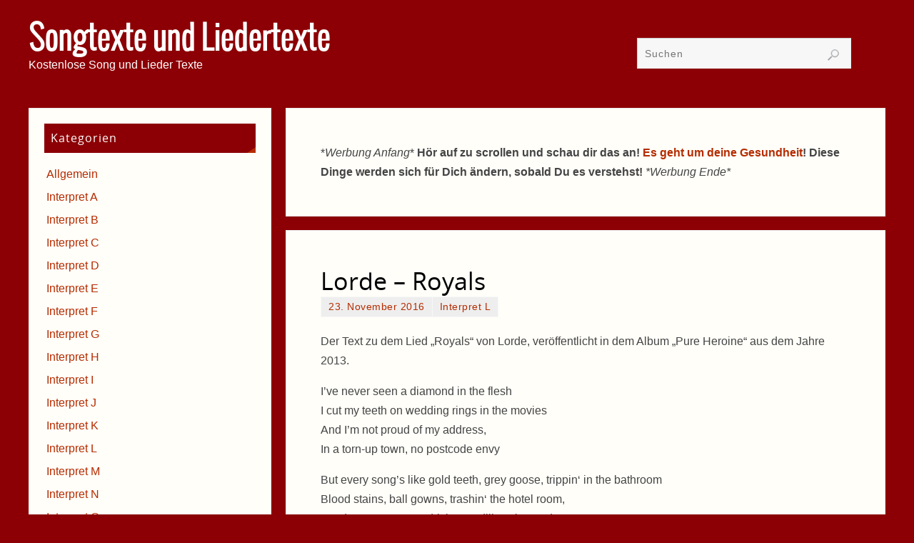

--- FILE ---
content_type: text/html; charset=UTF-8
request_url: https://www.liederundtexte.com/lorde-royals/
body_size: 13198
content:
<!DOCTYPE html>
<html lang="de">
<head>
<meta name="viewport" content="width=device-width, user-scalable=yes, initial-scale=1.0, minimum-scale=1.0, maximum-scale=3.0">
<meta http-equiv="Content-Type" content="text/html; charset=UTF-8" />
<link rel="profile" href="http://gmpg.org/xfn/11" />
<link rel="pingback" href="https://www.liederundtexte.com/xmlrpc.php" />
<title>Lorde &#8211; Royals &#8211; Songtexte und Liedertexte</title>
<meta name='robots' content='max-image-preview:large' />
<link rel='dns-prefetch' href='//www.googletagmanager.com' />
<link rel="alternate" type="application/rss+xml" title="Songtexte und Liedertexte &raquo; Feed" href="https://www.liederundtexte.com/feed/" />
<link rel="alternate" type="application/rss+xml" title="Songtexte und Liedertexte &raquo; Kommentar-Feed" href="https://www.liederundtexte.com/comments/feed/" />
<link rel="alternate" type="application/rss+xml" title="Songtexte und Liedertexte &raquo; Lorde &#8211; Royals-Kommentar-Feed" href="https://www.liederundtexte.com/lorde-royals/feed/" />
<link rel="alternate" title="oEmbed (JSON)" type="application/json+oembed" href="https://www.liederundtexte.com/wp-json/oembed/1.0/embed?url=https%3A%2F%2Fwww.liederundtexte.com%2Florde-royals%2F" />
<link rel="alternate" title="oEmbed (XML)" type="text/xml+oembed" href="https://www.liederundtexte.com/wp-json/oembed/1.0/embed?url=https%3A%2F%2Fwww.liederundtexte.com%2Florde-royals%2F&#038;format=xml" />
<!-- www.liederundtexte.com is managing ads with Advanced Ads 2.0.14 – https://wpadvancedads.com/ --><script id="liede-ready">
			window.advanced_ads_ready=function(e,a){a=a||"complete";var d=function(e){return"interactive"===a?"loading"!==e:"complete"===e};d(document.readyState)?e():document.addEventListener("readystatechange",(function(a){d(a.target.readyState)&&e()}),{once:"interactive"===a})},window.advanced_ads_ready_queue=window.advanced_ads_ready_queue||[];		</script>
		<style id='wp-img-auto-sizes-contain-inline-css' type='text/css'>
img:is([sizes=auto i],[sizes^="auto," i]){contain-intrinsic-size:3000px 1500px}
/*# sourceURL=wp-img-auto-sizes-contain-inline-css */
</style>
<style id='wp-emoji-styles-inline-css' type='text/css'>

	img.wp-smiley, img.emoji {
		display: inline !important;
		border: none !important;
		box-shadow: none !important;
		height: 1em !important;
		width: 1em !important;
		margin: 0 0.07em !important;
		vertical-align: -0.1em !important;
		background: none !important;
		padding: 0 !important;
	}
/*# sourceURL=wp-emoji-styles-inline-css */
</style>
<style id='wp-block-library-inline-css' type='text/css'>
:root{--wp-block-synced-color:#7a00df;--wp-block-synced-color--rgb:122,0,223;--wp-bound-block-color:var(--wp-block-synced-color);--wp-editor-canvas-background:#ddd;--wp-admin-theme-color:#007cba;--wp-admin-theme-color--rgb:0,124,186;--wp-admin-theme-color-darker-10:#006ba1;--wp-admin-theme-color-darker-10--rgb:0,107,160.5;--wp-admin-theme-color-darker-20:#005a87;--wp-admin-theme-color-darker-20--rgb:0,90,135;--wp-admin-border-width-focus:2px}@media (min-resolution:192dpi){:root{--wp-admin-border-width-focus:1.5px}}.wp-element-button{cursor:pointer}:root .has-very-light-gray-background-color{background-color:#eee}:root .has-very-dark-gray-background-color{background-color:#313131}:root .has-very-light-gray-color{color:#eee}:root .has-very-dark-gray-color{color:#313131}:root .has-vivid-green-cyan-to-vivid-cyan-blue-gradient-background{background:linear-gradient(135deg,#00d084,#0693e3)}:root .has-purple-crush-gradient-background{background:linear-gradient(135deg,#34e2e4,#4721fb 50%,#ab1dfe)}:root .has-hazy-dawn-gradient-background{background:linear-gradient(135deg,#faaca8,#dad0ec)}:root .has-subdued-olive-gradient-background{background:linear-gradient(135deg,#fafae1,#67a671)}:root .has-atomic-cream-gradient-background{background:linear-gradient(135deg,#fdd79a,#004a59)}:root .has-nightshade-gradient-background{background:linear-gradient(135deg,#330968,#31cdcf)}:root .has-midnight-gradient-background{background:linear-gradient(135deg,#020381,#2874fc)}:root{--wp--preset--font-size--normal:16px;--wp--preset--font-size--huge:42px}.has-regular-font-size{font-size:1em}.has-larger-font-size{font-size:2.625em}.has-normal-font-size{font-size:var(--wp--preset--font-size--normal)}.has-huge-font-size{font-size:var(--wp--preset--font-size--huge)}.has-text-align-center{text-align:center}.has-text-align-left{text-align:left}.has-text-align-right{text-align:right}.has-fit-text{white-space:nowrap!important}#end-resizable-editor-section{display:none}.aligncenter{clear:both}.items-justified-left{justify-content:flex-start}.items-justified-center{justify-content:center}.items-justified-right{justify-content:flex-end}.items-justified-space-between{justify-content:space-between}.screen-reader-text{border:0;clip-path:inset(50%);height:1px;margin:-1px;overflow:hidden;padding:0;position:absolute;width:1px;word-wrap:normal!important}.screen-reader-text:focus{background-color:#ddd;clip-path:none;color:#444;display:block;font-size:1em;height:auto;left:5px;line-height:normal;padding:15px 23px 14px;text-decoration:none;top:5px;width:auto;z-index:100000}html :where(.has-border-color){border-style:solid}html :where([style*=border-top-color]){border-top-style:solid}html :where([style*=border-right-color]){border-right-style:solid}html :where([style*=border-bottom-color]){border-bottom-style:solid}html :where([style*=border-left-color]){border-left-style:solid}html :where([style*=border-width]){border-style:solid}html :where([style*=border-top-width]){border-top-style:solid}html :where([style*=border-right-width]){border-right-style:solid}html :where([style*=border-bottom-width]){border-bottom-style:solid}html :where([style*=border-left-width]){border-left-style:solid}html :where(img[class*=wp-image-]){height:auto;max-width:100%}:where(figure){margin:0 0 1em}html :where(.is-position-sticky){--wp-admin--admin-bar--position-offset:var(--wp-admin--admin-bar--height,0px)}@media screen and (max-width:600px){html :where(.is-position-sticky){--wp-admin--admin-bar--position-offset:0px}}

/*# sourceURL=wp-block-library-inline-css */
</style><style id='global-styles-inline-css' type='text/css'>
:root{--wp--preset--aspect-ratio--square: 1;--wp--preset--aspect-ratio--4-3: 4/3;--wp--preset--aspect-ratio--3-4: 3/4;--wp--preset--aspect-ratio--3-2: 3/2;--wp--preset--aspect-ratio--2-3: 2/3;--wp--preset--aspect-ratio--16-9: 16/9;--wp--preset--aspect-ratio--9-16: 9/16;--wp--preset--color--black: #000000;--wp--preset--color--cyan-bluish-gray: #abb8c3;--wp--preset--color--white: #ffffff;--wp--preset--color--pale-pink: #f78da7;--wp--preset--color--vivid-red: #cf2e2e;--wp--preset--color--luminous-vivid-orange: #ff6900;--wp--preset--color--luminous-vivid-amber: #fcb900;--wp--preset--color--light-green-cyan: #7bdcb5;--wp--preset--color--vivid-green-cyan: #00d084;--wp--preset--color--pale-cyan-blue: #8ed1fc;--wp--preset--color--vivid-cyan-blue: #0693e3;--wp--preset--color--vivid-purple: #9b51e0;--wp--preset--gradient--vivid-cyan-blue-to-vivid-purple: linear-gradient(135deg,rgb(6,147,227) 0%,rgb(155,81,224) 100%);--wp--preset--gradient--light-green-cyan-to-vivid-green-cyan: linear-gradient(135deg,rgb(122,220,180) 0%,rgb(0,208,130) 100%);--wp--preset--gradient--luminous-vivid-amber-to-luminous-vivid-orange: linear-gradient(135deg,rgb(252,185,0) 0%,rgb(255,105,0) 100%);--wp--preset--gradient--luminous-vivid-orange-to-vivid-red: linear-gradient(135deg,rgb(255,105,0) 0%,rgb(207,46,46) 100%);--wp--preset--gradient--very-light-gray-to-cyan-bluish-gray: linear-gradient(135deg,rgb(238,238,238) 0%,rgb(169,184,195) 100%);--wp--preset--gradient--cool-to-warm-spectrum: linear-gradient(135deg,rgb(74,234,220) 0%,rgb(151,120,209) 20%,rgb(207,42,186) 40%,rgb(238,44,130) 60%,rgb(251,105,98) 80%,rgb(254,248,76) 100%);--wp--preset--gradient--blush-light-purple: linear-gradient(135deg,rgb(255,206,236) 0%,rgb(152,150,240) 100%);--wp--preset--gradient--blush-bordeaux: linear-gradient(135deg,rgb(254,205,165) 0%,rgb(254,45,45) 50%,rgb(107,0,62) 100%);--wp--preset--gradient--luminous-dusk: linear-gradient(135deg,rgb(255,203,112) 0%,rgb(199,81,192) 50%,rgb(65,88,208) 100%);--wp--preset--gradient--pale-ocean: linear-gradient(135deg,rgb(255,245,203) 0%,rgb(182,227,212) 50%,rgb(51,167,181) 100%);--wp--preset--gradient--electric-grass: linear-gradient(135deg,rgb(202,248,128) 0%,rgb(113,206,126) 100%);--wp--preset--gradient--midnight: linear-gradient(135deg,rgb(2,3,129) 0%,rgb(40,116,252) 100%);--wp--preset--font-size--small: 13px;--wp--preset--font-size--medium: 20px;--wp--preset--font-size--large: 36px;--wp--preset--font-size--x-large: 42px;--wp--preset--spacing--20: 0.44rem;--wp--preset--spacing--30: 0.67rem;--wp--preset--spacing--40: 1rem;--wp--preset--spacing--50: 1.5rem;--wp--preset--spacing--60: 2.25rem;--wp--preset--spacing--70: 3.38rem;--wp--preset--spacing--80: 5.06rem;--wp--preset--shadow--natural: 6px 6px 9px rgba(0, 0, 0, 0.2);--wp--preset--shadow--deep: 12px 12px 50px rgba(0, 0, 0, 0.4);--wp--preset--shadow--sharp: 6px 6px 0px rgba(0, 0, 0, 0.2);--wp--preset--shadow--outlined: 6px 6px 0px -3px rgb(255, 255, 255), 6px 6px rgb(0, 0, 0);--wp--preset--shadow--crisp: 6px 6px 0px rgb(0, 0, 0);}:where(.is-layout-flex){gap: 0.5em;}:where(.is-layout-grid){gap: 0.5em;}body .is-layout-flex{display: flex;}.is-layout-flex{flex-wrap: wrap;align-items: center;}.is-layout-flex > :is(*, div){margin: 0;}body .is-layout-grid{display: grid;}.is-layout-grid > :is(*, div){margin: 0;}:where(.wp-block-columns.is-layout-flex){gap: 2em;}:where(.wp-block-columns.is-layout-grid){gap: 2em;}:where(.wp-block-post-template.is-layout-flex){gap: 1.25em;}:where(.wp-block-post-template.is-layout-grid){gap: 1.25em;}.has-black-color{color: var(--wp--preset--color--black) !important;}.has-cyan-bluish-gray-color{color: var(--wp--preset--color--cyan-bluish-gray) !important;}.has-white-color{color: var(--wp--preset--color--white) !important;}.has-pale-pink-color{color: var(--wp--preset--color--pale-pink) !important;}.has-vivid-red-color{color: var(--wp--preset--color--vivid-red) !important;}.has-luminous-vivid-orange-color{color: var(--wp--preset--color--luminous-vivid-orange) !important;}.has-luminous-vivid-amber-color{color: var(--wp--preset--color--luminous-vivid-amber) !important;}.has-light-green-cyan-color{color: var(--wp--preset--color--light-green-cyan) !important;}.has-vivid-green-cyan-color{color: var(--wp--preset--color--vivid-green-cyan) !important;}.has-pale-cyan-blue-color{color: var(--wp--preset--color--pale-cyan-blue) !important;}.has-vivid-cyan-blue-color{color: var(--wp--preset--color--vivid-cyan-blue) !important;}.has-vivid-purple-color{color: var(--wp--preset--color--vivid-purple) !important;}.has-black-background-color{background-color: var(--wp--preset--color--black) !important;}.has-cyan-bluish-gray-background-color{background-color: var(--wp--preset--color--cyan-bluish-gray) !important;}.has-white-background-color{background-color: var(--wp--preset--color--white) !important;}.has-pale-pink-background-color{background-color: var(--wp--preset--color--pale-pink) !important;}.has-vivid-red-background-color{background-color: var(--wp--preset--color--vivid-red) !important;}.has-luminous-vivid-orange-background-color{background-color: var(--wp--preset--color--luminous-vivid-orange) !important;}.has-luminous-vivid-amber-background-color{background-color: var(--wp--preset--color--luminous-vivid-amber) !important;}.has-light-green-cyan-background-color{background-color: var(--wp--preset--color--light-green-cyan) !important;}.has-vivid-green-cyan-background-color{background-color: var(--wp--preset--color--vivid-green-cyan) !important;}.has-pale-cyan-blue-background-color{background-color: var(--wp--preset--color--pale-cyan-blue) !important;}.has-vivid-cyan-blue-background-color{background-color: var(--wp--preset--color--vivid-cyan-blue) !important;}.has-vivid-purple-background-color{background-color: var(--wp--preset--color--vivid-purple) !important;}.has-black-border-color{border-color: var(--wp--preset--color--black) !important;}.has-cyan-bluish-gray-border-color{border-color: var(--wp--preset--color--cyan-bluish-gray) !important;}.has-white-border-color{border-color: var(--wp--preset--color--white) !important;}.has-pale-pink-border-color{border-color: var(--wp--preset--color--pale-pink) !important;}.has-vivid-red-border-color{border-color: var(--wp--preset--color--vivid-red) !important;}.has-luminous-vivid-orange-border-color{border-color: var(--wp--preset--color--luminous-vivid-orange) !important;}.has-luminous-vivid-amber-border-color{border-color: var(--wp--preset--color--luminous-vivid-amber) !important;}.has-light-green-cyan-border-color{border-color: var(--wp--preset--color--light-green-cyan) !important;}.has-vivid-green-cyan-border-color{border-color: var(--wp--preset--color--vivid-green-cyan) !important;}.has-pale-cyan-blue-border-color{border-color: var(--wp--preset--color--pale-cyan-blue) !important;}.has-vivid-cyan-blue-border-color{border-color: var(--wp--preset--color--vivid-cyan-blue) !important;}.has-vivid-purple-border-color{border-color: var(--wp--preset--color--vivid-purple) !important;}.has-vivid-cyan-blue-to-vivid-purple-gradient-background{background: var(--wp--preset--gradient--vivid-cyan-blue-to-vivid-purple) !important;}.has-light-green-cyan-to-vivid-green-cyan-gradient-background{background: var(--wp--preset--gradient--light-green-cyan-to-vivid-green-cyan) !important;}.has-luminous-vivid-amber-to-luminous-vivid-orange-gradient-background{background: var(--wp--preset--gradient--luminous-vivid-amber-to-luminous-vivid-orange) !important;}.has-luminous-vivid-orange-to-vivid-red-gradient-background{background: var(--wp--preset--gradient--luminous-vivid-orange-to-vivid-red) !important;}.has-very-light-gray-to-cyan-bluish-gray-gradient-background{background: var(--wp--preset--gradient--very-light-gray-to-cyan-bluish-gray) !important;}.has-cool-to-warm-spectrum-gradient-background{background: var(--wp--preset--gradient--cool-to-warm-spectrum) !important;}.has-blush-light-purple-gradient-background{background: var(--wp--preset--gradient--blush-light-purple) !important;}.has-blush-bordeaux-gradient-background{background: var(--wp--preset--gradient--blush-bordeaux) !important;}.has-luminous-dusk-gradient-background{background: var(--wp--preset--gradient--luminous-dusk) !important;}.has-pale-ocean-gradient-background{background: var(--wp--preset--gradient--pale-ocean) !important;}.has-electric-grass-gradient-background{background: var(--wp--preset--gradient--electric-grass) !important;}.has-midnight-gradient-background{background: var(--wp--preset--gradient--midnight) !important;}.has-small-font-size{font-size: var(--wp--preset--font-size--small) !important;}.has-medium-font-size{font-size: var(--wp--preset--font-size--medium) !important;}.has-large-font-size{font-size: var(--wp--preset--font-size--large) !important;}.has-x-large-font-size{font-size: var(--wp--preset--font-size--x-large) !important;}
/*# sourceURL=global-styles-inline-css */
</style>

<style id='classic-theme-styles-inline-css' type='text/css'>
/*! This file is auto-generated */
.wp-block-button__link{color:#fff;background-color:#32373c;border-radius:9999px;box-shadow:none;text-decoration:none;padding:calc(.667em + 2px) calc(1.333em + 2px);font-size:1.125em}.wp-block-file__button{background:#32373c;color:#fff;text-decoration:none}
/*# sourceURL=/wp-includes/css/classic-themes.min.css */
</style>
<link rel='stylesheet' id='cptch_stylesheet-css' href='https://www.liederundtexte.com/wp-content/plugins/captcha-bws/css/front_end_style.css?ver=5.2.7' type='text/css' media='all' />
<link rel='stylesheet' id='dashicons-css' href='https://www.liederundtexte.com/wp-includes/css/dashicons.min.css?ver=6.9' type='text/css' media='all' />
<link rel='stylesheet' id='cptch_desktop_style-css' href='https://www.liederundtexte.com/wp-content/plugins/captcha-bws/css/desktop_style.css?ver=5.2.7' type='text/css' media='all' />
<link rel='stylesheet' id='parabola-fonts-css' href='https://www.liederundtexte.com/wp-content/themes/parabola/fonts/fontfaces.css?ver=2.4.2' type='text/css' media='all' />
<link rel='stylesheet' id='parabola-style-css' href='https://www.liederundtexte.com/wp-content/themes/parabola/style.css?ver=2.4.2' type='text/css' media='all' />
<style id='parabola-style-inline-css' type='text/css'>
#header, #main, .topmenu, #colophon, #footer2-inner { max-width: 1200px; } #container.one-column { } #container.two-columns-right #secondary { width:340px; float:right; } #container.two-columns-right #content { width:840px; float:left; } /*fallback*/ #container.two-columns-right #content { width:calc(100% - 360px); float:left; } #container.two-columns-left #primary { width:340px; float:left; } #container.two-columns-left #content { width:840px; float:right; } /*fallback*/ #container.two-columns-left #content { width:-moz-calc(100% - 360px); float:right; width:-webkit-calc(100% - 360px); width:calc(100% - 360px); } #container.three-columns-right .sidey { width:170px; float:left; } #container.three-columns-right #primary { margin-left:20px; margin-right:20px; } #container.three-columns-right #content { width:820px; float:left; } /*fallback*/ #container.three-columns-right #content { width:-moz-calc(100% - 380px); float:left; width:-webkit-calc(100% - 380px); width:calc(100% - 380px);} #container.three-columns-left .sidey { width:170px; float:left; } #container.three-columns-left #secondary {margin-left:20px; margin-right:20px; } #container.three-columns-left #content { width:820px; float:right;} /*fallback*/ #container.three-columns-left #content { width:-moz-calc(100% - 380px); float:right; width:-webkit-calc(100% - 380px); width:calc(100% - 380px); } #container.three-columns-sided .sidey { width:170px; float:left; } #container.three-columns-sided #secondary { float:right; } #container.three-columns-sided #content { width:820px; float:right; /*fallback*/ width:-moz-calc(100% - 380px); float:right; width:-webkit-calc(100% - 380px); float:right; width:calc(100% - 380px); float:right; margin: 0 190px 0 -1200px; } body { font-family: Arial, Helvetica, sans-serif; } #content h1.entry-title a, #content h2.entry-title a, #content h1.entry-title , #content h2.entry-title, #frontpage .nivo-caption h3, .column-header-image, .column-header-noimage, .columnmore { font-family: "Open Sans"; } .widget-title, .widget-title a { line-height: normal; font-family: "Open Sans"; } .entry-content h1, .entry-content h2, .entry-content h3, .entry-content h4, .entry-content h5, .entry-content h6, h3#comments-title, #comments #reply-title { font-family: "Century Gothic", AppleGothic, sans-serif; } #site-title span a { font-family: "Oswald Light"; } #access ul li a, #access ul li a span { font-family: "Open Sans"; } body { color: #444444; background-color: #8C0005 } a { color: #B52C00; } a:hover { color: #8C0005; } #header-full { background-color: #8C0005; } #site-title span a { color:#ffffff; } #site-description { color:#ffffff; } .socials a { background-color: #B52C00; } .socials .socials-hover { background-color: #8C0005; } .breadcrumbs:before { border-color: transparent transparent transparent #444444; } #access a, #nav-toggle span { color: #FFFFFF; background-color: #8C0005; } @media (max-width: 650px) { #access, #nav-toggle { background-color: #8C0005; } } #access a:hover { color: #FFFFFF; background-color: #000; } #access > .menu > ul > li > a:after, #access > .menu > ul ul:after { border-color: transparent transparent #B52C00 transparent; } #access ul li:hover a:after { border-bottom-color:#8C0005;} #access ul li.current_page_item > a, #access ul li.current-menu-item > a, /*#access ul li.current_page_parent > a, #access ul li.current-menu-parent > a,*/ #access ul li.current_page_ancestor > a, #access ul li.current-menu-ancestor > a { color: #fefdf2; background-color: #000000; } #access ul li.current_page_item > a:hover, #access ul li.current-menu-item > a:hover, /*#access ul li.current_page_parent > a:hover, #access ul li.current-menu-parent > a:hover,*/ #access ul li.current_page_ancestor > a:hover, #access ul li.current-menu-ancestor > a:hover { color: #FFFFFF; } #access ul ul { box-shadow: 3px 3px 0 rgba(140,0,5,0.3); } .topmenu ul li a { color: #666666; } .topmenu ul li a:after { border-color: #B52C00 transparent transparent transparent; } .topmenu ul li a:hover:after {border-top-color:#8C0005} .topmenu ul li a:hover { color: #666666; background-color: #FFFFFF; } div.post, div.page, div.hentry, div.product, div[class^='post-'], #comments, .comments, .column-text, .column-image, #srights, #slefts, #front-text3, #front-text4, .page-title, .page-header, article.post, article.page, article.hentry, .contentsearch, #author-info, #nav-below, .yoyo > li, .woocommerce #mainwoo { background-color: #FFFEF9; } div.post, div.page, div.hentry, .sidey .widget-container, #comments, .commentlist .comment-body, article.post, article.page, article.hentry, #nav-below, .page-header, .yoyo > li, #front-text3, #front-text4 { border-color: #EEEEEE; } #author-info, #entry-author-info { border-color: #F7F7F7; } #entry-author-info #author-avatar, #author-info #author-avatar { border-color: #EEEEEE; } article.sticky:hover { border-color: rgba(140,0,5,.6); } .sidey .widget-container { color: #333333; background-color: #FFFEF9; } .sidey .widget-title { color: #FFFFFF; background-color: #8C0005; } .sidey .widget-title:after { border-color: transparent transparent #B52C00; } .sidey .widget-container a { color: ; } .sidey .widget-container a:hover { color: ; } .entry-content h1, .entry-content h2, .entry-content h3, .entry-content h4, .entry-content h5, .entry-content h6 { color: #A9A17A; } .entry-title, .entry-title a, .page-title { color: #000000; } .entry-title a:hover { color: #99999; } #content h3.entry-format { color: #FFFFFF; background-color: #8C0005; border-color: #8C0005; } #content h3.entry-format { color: #FFFFFF; background-color: #8C0005; border-color: #8C0005; } .comments-link { background-color: #F7F7F7; } .comments-link:before { border-color: #F7F7F7 transparent transparent; } #footer { color: #FFFEF9; background-color: #8C0005; } #footer2 { color: #FFFEF9; background-color: #8C0005; border-color:rgba(255,254,249,.1); } #footer a { color: ; } #footer a:hover { color: ; } #footer2 a { color: ; } #footer2 a:hover { color: ; } #footer .widget-container { color: #000000; background-color: #FFFEF9; } #footer .widget-title { color: #FFFEF9; background-color: #8C0005; } #footer .widget-title:after { border-color: transparent transparent #B52C00; } .footermenu ul li a:after { border-color: transparent transparent #B52C00 transparent; } a.continue-reading-link { color:#FFFFFF !important; background:#8C0005; border-color:#EEEEEE; } a.continue-reading-link:hover { background-color:#B52C00; } .button, #respond .form-submit input#submit { background-color: #F7F7F7; border-color: #EEEEEE; } .button:hover, #respond .form-submit input#submit:hover { border-color: #CCCCCC; } .entry-content tr th, .entry-content thead th { color: #FFFEF9; background-color: #A9A17A; } .entry-content fieldset, .entry-content tr td { border-color: #CCCCCC; } hr { background-color: #CCCCCC; } input[type="text"], input[type="password"], input[type="email"], textarea, select, input[type="color"],input[type="date"],input[type="datetime"],input[type="datetime-local"],input[type="month"],input[type="number"],input[type="range"], input[type="search"],input[type="tel"],input[type="time"],input[type="url"],input[type="week"] { background-color: #F7F7F7; border-color: #CCCCCC #EEEEEE #EEEEEE #CCCCCC; color: #444444; } input[type="submit"], input[type="reset"] { color: #444444; background-color: #F7F7F7; border-color: #EEEEEE;} input[type="text"]:hover, input[type="password"]:hover, input[type="email"]:hover, textarea:hover, input[type="color"]:hover, input[type="date"]:hover, input[type="datetime"]:hover, input[type="datetime-local"]:hover, input[type="month"]:hover, input[type="number"]:hover, input[type="range"]:hover, input[type="search"]:hover, input[type="tel"]:hover, input[type="time"]:hover, input[type="url"]:hover, input[type="week"]:hover { background-color: rgb(247,247,247); background-color: rgba(247,247,247,0.4); } .entry-content code { border-color: #CCCCCC; background-color: #F7F7F7; } .entry-content pre { background-color: #F7F7F7; } .entry-content blockquote { border-color: #B52C00; background-color: #F7F7F7; } abbr, acronym { border-color: #444444; } span.edit-link { color: #444444; background-color: #EEEEEE; border-color: #F7F7F7; } .meta-border .entry-meta span, .meta-border .entry-utility span.bl_posted { border-color: #F7F7F7; } .meta-accented .entry-meta span, .meta-accented .entry-utility span.bl_posted { background-color: #EEEEEE; border-color: #F7F7F7; } .comment-meta a { color: #999999; } .comment-author { background-color: #F7F7F7; } .comment-details:after { border-color: transparent transparent transparent #F7F7F7; } .comment:hover > div > .comment-author { background-color: #EEEEEE; } .comment:hover > div > .comment-author .comment-details:after { border-color: transparent transparent transparent #EEEEEE; } #respond .form-allowed-tags { color: #999999; } .comment .reply a { border-color: #EEEEEE; color: #444444;} .comment .reply a:hover { background-color: #EEEEEE } .nav-next a:hover, .nav-previous a:hover {background: #F7F7F7} .pagination .current { font-weight: bold; } .pagination span, .pagination a { background-color: #FFFEF9; } .pagination a:hover { background-color: #8C0005;color:#B52C00} .page-link em {background-color: #8C0005; color:#B52C00;} .page-link a em {color:#8C0005;} .page-link a:hover em {background-color:#000;} #searchform input[type="text"] {color:#999999;} #toTop {border-color:transparent transparent #8C0005;} #toTop:after {border-color:transparent transparent #FFFEF9;} #toTop:hover:after {border-bottom-color:#B52C00;} .caption-accented .wp-caption { background-color:rgb(181,44,0); background-color:rgba(181,44,0,0.8); color:#FFFEF9} .meta-themed .entry-meta span { color: #999999; background-color: #F7F7F7; border-color: #EEEEEE; } .meta-themed .entry-meta span:hover { background-color: #EEEEEE; } .meta-themed .entry-meta span a:hover { color: #444444; } .entry-content, .entry-summary, #front-text3, #front-text4 { text-align:Default ; } html { font-size:16px; line-height:1.7em; } #site-title a, #site-description, #access a, .topmenu ul li a, .footermenu a, .entry-meta span, .entry-utility span, #content h3.entry-format, span.edit-link, h3#comments-title, h3#reply-title, .comment-author cite, .comment .reply a, .widget-title, #site-info a, .nivo-caption h2, a.continue-reading-link, .column-image h3, #front-columns h3.column-header-noimage, .tinynav, .page-link { text-transform: none; }#content h1.entry-title, #content h2.entry-title { font-size:34px ;} .widget-title, .widget-title a { font-size:16px ;} .entry-content h1 { font-size: 2.23em; } #frontpage h1 { font-size: 1.73em; } .entry-content h2 { font-size: 1.96em; } #frontpage h2 { font-size: 1.46em; } .entry-content h3 { font-size: 1.69em; } #frontpage h3 { font-size: 1.19em; } .entry-content h4 { font-size: 1.42em; } #frontpage h4 { font-size: 0.92em; } .entry-content h5 { font-size: 1.15em; } #frontpage h5 { font-size: 0.65em; } .entry-content h6 { font-size: 0.88em; } #frontpage h6 { font-size: 0.38em; } #site-title span a { font-size:46px ;} #access ul li a { font-size:15px ;} #access ul ul ul a {font-size:13px;} .nocomments, .nocomments2 {display:none;} #header-container > div:first-child { margin:40px 0 0 0px;} .entry-meta .author { display:none; } .entry-content p, .entry-content ul, .entry-content ol, .entry-content dd, .entry-content pre, .entry-content hr, .commentlist p { margin-bottom: 1.0em; } #header-widget-area { width: 33%; } #branding { height:120px; } @media (max-width: 800px) { #content h1.entry-title, #content h2.entry-title { font-size:32.3px ; } #site-title span a { font-size:41.4px;} } @media (max-width: 650px) { #content h1.entry-title, #content h2.entry-title {font-size:30.6px ;} #site-title span a { font-size:36.8px;} } @media (max-width: 480px) { #site-title span a { font-size:27.6px;} } 
/* Parabola Custom CSS */
/*# sourceURL=parabola-style-inline-css */
</style>
<link rel='stylesheet' id='parabola-mobile-css' href='https://www.liederundtexte.com/wp-content/themes/parabola/styles/style-mobile.css?ver=2.4.2' type='text/css' media='all' />
<script type="text/javascript" src="https://www.liederundtexte.com/wp-includes/js/jquery/jquery.min.js?ver=3.7.1" id="jquery-core-js"></script>
<script type="text/javascript" src="https://www.liederundtexte.com/wp-includes/js/jquery/jquery-migrate.min.js?ver=3.4.1" id="jquery-migrate-js"></script>
<script type="text/javascript" id="parabola-frontend-js-extra">
/* <![CDATA[ */
var parabola_settings = {"masonry":"0","magazine":"0","mobile":"1","fitvids":"1"};
//# sourceURL=parabola-frontend-js-extra
/* ]]> */
</script>
<script type="text/javascript" src="https://www.liederundtexte.com/wp-content/themes/parabola/js/frontend.js?ver=2.4.2" id="parabola-frontend-js"></script>

<!-- Google Tag (gtac.js) durch Site-Kit hinzugefügt -->
<!-- Von Site Kit hinzugefügtes Google-Analytics-Snippet -->
<script type="text/javascript" src="https://www.googletagmanager.com/gtag/js?id=G-SMV128WNCV" id="google_gtagjs-js" async></script>
<script type="text/javascript" id="google_gtagjs-js-after">
/* <![CDATA[ */
window.dataLayer = window.dataLayer || [];function gtag(){dataLayer.push(arguments);}
gtag("set","linker",{"domains":["www.liederundtexte.com"]});
gtag("js", new Date());
gtag("set", "developer_id.dZTNiMT", true);
gtag("config", "G-SMV128WNCV");
//# sourceURL=google_gtagjs-js-after
/* ]]> */
</script>
<link rel="https://api.w.org/" href="https://www.liederundtexte.com/wp-json/" /><link rel="alternate" title="JSON" type="application/json" href="https://www.liederundtexte.com/wp-json/wp/v2/posts/247" /><link rel="EditURI" type="application/rsd+xml" title="RSD" href="https://www.liederundtexte.com/xmlrpc.php?rsd" />
<meta name="generator" content="WordPress 6.9" />
<link rel="canonical" href="https://www.liederundtexte.com/lorde-royals/" />
<link rel='shortlink' href='https://www.liederundtexte.com/?p=247' />
<meta name="generator" content="Site Kit by Google 1.167.0" /><!-- Analytics by WP Statistics - https://wp-statistics.com -->
<!--[if lt IE 9]>
<script>
document.createElement('header');
document.createElement('nav');
document.createElement('section');
document.createElement('article');
document.createElement('aside');
document.createElement('footer');
</script>
<![endif]-->
</head>
<body class="wp-singular post-template-default single single-post postid-247 single-format-standard wp-theme-parabola parabola-image-five caption-accented meta-accented parabola_triagles parabola-menu-left aa-prefix-liede-">

<div id="toTop"> </div>
<div id="wrapper" class="hfeed">


<div id="header-full">

<header id="header">


		<div id="masthead">

			<div id="branding" role="banner" >

				<div id="header-container">
<div><div id="site-title"><span> <a href="https://www.liederundtexte.com/" title="Songtexte und Liedertexte" rel="home">Songtexte und Liedertexte</a> </span></div><div id="site-description" >Kostenlose Song und Lieder Texte</div></div></div>						<div id="header-widget-area">
			<ul class="yoyo">
				<li id="search-4" class="widget-container widget_search">
<form role="search" method="get" class="searchform" action="https://www.liederundtexte.com/">
	<label>
		<span class="screen-reader-text">Suchen nach:</span>
		<input type="search" class="s" placeholder="Suchen" value="" name="s" />
	</label>
	<button type="submit" class="searchsubmit"><span class="screen-reader-text">Suchen</span></button>
</form>
</li>			</ul>
		</div>
					<div style="clear:both;"></div>

			</div><!-- #branding -->
			<a id="nav-toggle"><span>&nbsp;</span></a>
			
			<nav id="access" class="jssafe" role="navigation">

					<div class="skip-link screen-reader-text"><a href="#content" title="Zum Inhalt springen">Zum Inhalt springen</a></div>
	
			</nav><!-- #access -->

		</div><!-- #masthead -->

	<div style="clear:both;height:1px;width:1px;"> </div>

</header><!-- #header -->
</div><!-- #header-full -->
<div id="main">
	<div  id="forbottom" >
		
		<div style="clear:both;"> </div>

		
		<section id="container" class="two-columns-left">
			<div id="content" role="main">
					<ul class="yoyo">
			<li id="advads_ad_widget-2" class="widget-container liede-widget"><p>*<em>Werbung Anfang</em>* <strong>Hör auf zu scrollen und schau dir das an! <a href="http://steffen.lumivitae.com/de" target="_blank" rel="noopener">Es geht um deine Gesundheit</a>! Diese Dinge werden sich für Dich ändern, sobald Du es verstehst! </strong><em>*Werbung Ende*</em></p>
</li>		</ul>
	

				<div id="post-247" class="post-247 post type-post status-publish format-standard hentry category-interpret-l tag-lorde tag-royals">
					<h1 class="entry-title">Lorde &#8211; Royals</h1>
										<div class="entry-meta">
						&nbsp; <span class="author vcard" >Von  <a class="url fn n" rel="author" href="https://www.liederundtexte.com/author/gina/" title="Alle Beiträge von Gabi anzeigen">Gabi</a></span> <span><time class="onDate date published" datetime="2016-11-23T01:32:06+01:00"> <a href="https://www.liederundtexte.com/lorde-royals/" rel="bookmark">23. November 2016</a> </time></span><time class="updated"  datetime="2018-02-21T13:06:08+01:00">21. Februar 2018</time> <span class="bl_categ"> <a href="https://www.liederundtexte.com/category/interpret-l/" rel="tag">Interpret L</a> </span>  					</div><!-- .entry-meta -->

					<div class="entry-content">
						<p>Der Text zu dem Lied &#8222;Royals&#8220; von Lorde, veröffentlicht in dem Album &#8222;Pure Heroine&#8220; aus dem Jahre 2013.</p>
<p>I&#8217;ve never seen a diamond in the flesh<br />
I cut my teeth on wedding rings in the movies<br />
And I&#8217;m not proud of my address,<br />
In a torn-up town, no postcode envy</p>
<p>But every song&#8217;s like gold teeth, grey goose, trippin&#8216; in the bathroom<br />
Blood stains, ball gowns, trashin&#8216; the hotel room,<br />
We don&#8217;t care, we&#8217;re driving Cadillacs in our dreams.<br />
But everybody&#8217;s like Cristal, Maybach, diamonds on your timepiece.<br />
Jet planes, islands, tigers on a gold leash.<br />
We don&#8217;t care, we aren&#8217;t caught up in your love affair.</p>
<p>And we&#8217;ll never be royals (royals).<br />
It don&#8217;t run in our blood,<br />
That kind of luxe just ain&#8217;t for us.<br />
We crave a different kind of buzz.<br />
Let me be your ruler (ruler),<br />
You can call me queen Bee<br />
And baby I&#8217;ll rule, I&#8217;ll rule, I&#8217;ll rule, I&#8217;ll rule.<br />
Let me live that fantasy.</p>
<p>My friends and I—we&#8217;ve cracked the code.<br />
We count our dollars on the train to the party.<br />
And everyone who knows us knows that we&#8217;re fine with this,<br />
We didn&#8217;t come from money.</p>
<p>But every song&#8217;s like gold teeth, grey goose, trippin&#8216; in the bathroom.<br />
Blood stains, ball gowns, trashin&#8216; the hotel room,<br />
We don&#8217;t care, we&#8217;re driving Cadillacs in our dreams.<br />
But everybody&#8217;s like Cristal, Maybach, diamonds on your timepiece.<br />
Jet planes, islands, tigers on a gold leash<br />
We don&#8217;t care, we aren&#8217;t caught up in your love affair</p>
<p>And we&#8217;ll never be royals (royals).<br />
It don&#8217;t run in our blood<br />
That kind of luxe just ain&#8217;t for us.<br />
We crave a different kind of buzz.<br />
Let me be your ruler (ruler),<br />
You can call me queen Bee<br />
And baby I&#8217;ll rule, I&#8217;ll rule, I&#8217;ll rule, I&#8217;ll rule.<br />
Let me live that fantasy.</p>
<p>Ooh ooh oh<br />
We&#8217;re bigger than we ever dreamed,<br />
And I&#8217;m in love with being queen.<br />
Ooh ooh oh<br />
Life is great without a care<br />
We aren&#8217;t caught up in your love affair.</p>
<p>And we&#8217;ll never be royals (royals).<br />
It don&#8217;t run in our blood<br />
That kind of luxe just ain&#8217;t for us.<br />
We crave a different kind of buzz<br />
Let me be your ruler (ruler),<br />
You can call me queen Bee<br />
And baby I&#8217;ll rule, I&#8217;ll rule, I&#8217;ll rule, I&#8217;ll rule.<br />
Let me live that fantasy.</p>
<p><center>Dieses oder auch viele andere Lieder und Hits, zum download oder anhören, findest Du auch hier im <a href="https://www.amazon.de/b?_encoding=UTF8&#038;tag=liederundtexte-21&#038;linkCode=ur2&#038;linkId=9f6f839e028dabd0d14509232fd812ab&#038;camp=1638&#038;creative=6742&#038;node=77258031" target="_blank" rel="noopener"><strong>Musik Shop</strong></a></center><br />
<script type="text/javascript">amzn_assoc_ad_type ="responsive_search_widget"; amzn_assoc_tracking_id ="liederundtexte-21"; amzn_assoc_marketplace ="amazon"; amzn_assoc_region ="DE"; amzn_assoc_placement =""; amzn_assoc_search_type = "search_widget";amzn_assoc_width ="auto"; amzn_assoc_height ="auto"; amzn_assoc_default_search_category ="Music"; amzn_assoc_default_search_key ="";amzn_assoc_theme ="light"; amzn_assoc_bg_color ="FFFFFF"; </script><script src="//z-eu.amazon-adsystem.com/widgets/q?ServiceVersion=20070822&#038;Operation=GetScript&#038;ID=OneJS&#038;WS=1&#038;Marketplace=DE"></script></p>

											</div><!-- .entry-content -->


					<div class="entry-utility">
						<div class="footer-tags"><span class="bl_posted">Tagged</span>&nbsp; <a href="https://www.liederundtexte.com/tag/lorde/" rel="tag">Lorde</a>, <a href="https://www.liederundtexte.com/tag/royals/" rel="tag">Royals</a>.</div><span class="bl_bookmark">Speichere in deinen Favoriten diesen <a href="https://www.liederundtexte.com/lorde-royals/" title="Permalink zu Lorde &#8211; Royals" rel="bookmark"> permalink</a>.</span>											</div><!-- .entry-utility -->
				</div><!-- #post-## -->

				<div id="nav-below" class="navigation">
					<div class="nav-previous"><a href="https://www.liederundtexte.com/rihanna-stay/" rel="prev"><span class="meta-nav">&laquo;</span> Rihanna &#8211; Stay</a></div>
					<div class="nav-next"><a href="https://www.liederundtexte.com/robbie-williams-let-me-entertain-you/" rel="next">Robbie Williams &#8211; Let me entertain you <span class="meta-nav">&raquo;</span></a></div>
				</div><!-- #nav-below -->

				<div id="comments" class="">
	<div id="respond" class="comment-respond">
		<h3 id="reply-title" class="comment-reply-title">Schreibe einen Kommentar <small><a rel="nofollow" id="cancel-comment-reply-link" href="/lorde-royals/#respond" style="display:none;">Antwort abbrechen</a></small></h3><form action="https://www.liederundtexte.com/wp-comments-post.php" method="post" id="commentform" class="comment-form"><p class="comment-notes"><span id="email-notes">Deine E-Mail-Adresse wird nicht veröffentlicht.</span> <span class="required-field-message">Erforderliche Felder sind mit <span class="required">*</span> markiert</span></p><p class="comment-form-comment"><label for="comment">Kommentar <span class="required">*</span></label> <textarea id="comment" name="comment" cols="45" rows="8" maxlength="65525" required="required"></textarea></p><p class="comment-form-author"><label for="author">Name <span class="required">*</span></label> <input id="author" name="author" type="text" value="" size="30" maxlength="245" autocomplete="name" required="required" /></p>
<p class="comment-form-email"><label for="email">E-Mail <span class="required">*</span></label> <input id="email" name="email" type="text" value="" size="30" maxlength="100" aria-describedby="email-notes" autocomplete="email" required="required" /></p>
<p class="comment-form-url"><label for="url">Website</label> <input id="url" name="url" type="text" value="" size="30" maxlength="200" autocomplete="url" /></p>
<p class="comment-form-cookies-consent"><input id="wp-comment-cookies-consent" name="wp-comment-cookies-consent" type="checkbox" value="yes" /> <label for="wp-comment-cookies-consent">Meinen Namen, meine E-Mail-Adresse und meine Website in diesem Browser für die nächste Kommentierung speichern.</label></p>
<p class="cptch_block"><span class="cptch_title cptch_to_remove">Aufgabe lösen<span class="required"> *</span></span><span 
				class="cptch_wrap cptch_ajax_wrap"
				data-cptch-form="wp_comments"
				data-cptch-input="cptch_number"
				data-cptch-class="cptch_wp_comments">Captcha wird geladen...<noscript>Um das CAPTCHA zu bestehen, aktivieren Sie bitte JavaScript.</noscript>
				</span></p><p class="form-submit"><input name="submit" type="submit" id="submit" class="submit" value="Kommentar abschicken" /> <input type='hidden' name='comment_post_ID' value='247' id='comment_post_ID' />
<input type='hidden' name='comment_parent' id='comment_parent' value='0' />
</p></form>	</div><!-- #respond -->
	</div><!-- #comments -->


					<ul class="yoyo">
			<li id="advads_ad_widget-5" class="widget-container liede-widget"><p>*<em>Werbung Anfang</em>* <strong>Hör auf zu scrollen und schau dir das an! <a href="http://steffen.lumivitae.com/de" target="_blank" rel="noopener">Es geht um deine Gesundheit</a>! Diese Dinge werden sich für Dich ändern, sobald Du es verstehst! </strong><em>*Werbung Ende*</em></p>
</li>		</ul>
				</div><!-- #content -->
			<div id="primary" class="widget-area sidey" role="complementary">
		
			<ul class="xoxo">
								<li id="categories-4" class="widget-container widget_categories"><h3 class="widget-title">Kategorien</h3>
			<ul>
					<li class="cat-item cat-item-1"><a href="https://www.liederundtexte.com/category/allgemein/">Allgemein</a>
</li>
	<li class="cat-item cat-item-87"><a href="https://www.liederundtexte.com/category/interpret-a/">Interpret A</a>
</li>
	<li class="cat-item cat-item-121"><a href="https://www.liederundtexte.com/category/interpret-b/">Interpret B</a>
</li>
	<li class="cat-item cat-item-310"><a href="https://www.liederundtexte.com/category/interpret-c/">Interpret C</a>
</li>
	<li class="cat-item cat-item-311"><a href="https://www.liederundtexte.com/category/interpret-d/">Interpret D</a>
</li>
	<li class="cat-item cat-item-309"><a href="https://www.liederundtexte.com/category/interpret-e/">Interpret E</a>
</li>
	<li class="cat-item cat-item-59"><a href="https://www.liederundtexte.com/category/interpret-f/">Interpret F</a>
</li>
	<li class="cat-item cat-item-296"><a href="https://www.liederundtexte.com/category/interpret-g/">Interpret G</a>
</li>
	<li class="cat-item cat-item-273"><a href="https://www.liederundtexte.com/category/interpret-h/">Interpret H</a>
</li>
	<li class="cat-item cat-item-205"><a href="https://www.liederundtexte.com/category/interpret-i/">Interpret I</a>
</li>
	<li class="cat-item cat-item-52"><a href="https://www.liederundtexte.com/category/interpret-j/">Interpret J</a>
</li>
	<li class="cat-item cat-item-49"><a href="https://www.liederundtexte.com/category/interpret-k/">Interpret K</a>
</li>
	<li class="cat-item cat-item-48"><a href="https://www.liederundtexte.com/category/interpret-l/">Interpret L</a>
</li>
	<li class="cat-item cat-item-64"><a href="https://www.liederundtexte.com/category/interpret-m/">Interpret M</a>
</li>
	<li class="cat-item cat-item-190"><a href="https://www.liederundtexte.com/category/interpret-n/">Interpret N</a>
</li>
	<li class="cat-item cat-item-129"><a href="https://www.liederundtexte.com/category/interpret-o/">Interpret O</a>
</li>
	<li class="cat-item cat-item-110"><a href="https://www.liederundtexte.com/category/interpret-p/">Interpret P</a>
</li>
	<li class="cat-item cat-item-312"><a href="https://www.liederundtexte.com/category/interpret-q/">Interpret Q</a>
</li>
	<li class="cat-item cat-item-154"><a href="https://www.liederundtexte.com/category/interpret-r/">Interpret R</a>
</li>
	<li class="cat-item cat-item-180"><a href="https://www.liederundtexte.com/category/interpret-s/">Interpret S</a>
</li>
	<li class="cat-item cat-item-136"><a href="https://www.liederundtexte.com/category/interpret-t/">Interpret T</a>
</li>
	<li class="cat-item cat-item-313"><a href="https://www.liederundtexte.com/category/interpret-u/">Interpret U</a>
</li>
	<li class="cat-item cat-item-314"><a href="https://www.liederundtexte.com/category/interpret-v/">Interpret V</a>
</li>
	<li class="cat-item cat-item-77"><a href="https://www.liederundtexte.com/category/interpret-w/">Interpret W</a>
</li>
	<li class="cat-item cat-item-316"><a href="https://www.liederundtexte.com/category/interpret-x/">Interpret X</a>
</li>
	<li class="cat-item cat-item-317"><a href="https://www.liederundtexte.com/category/interpret-y/">Interpret Y</a>
</li>
	<li class="cat-item cat-item-315"><a href="https://www.liederundtexte.com/category/interpret-z/">Interpret Z</a>
</li>
	<li class="cat-item cat-item-7"><a href="https://www.liederundtexte.com/category/volkslieder/">Volkslieder</a>
</li>
	<li class="cat-item cat-item-96"><a href="https://www.liederundtexte.com/category/weihnachtslieder/weihnachtsgedichte/">Weihnachtsgedichte</a>
</li>
	<li class="cat-item cat-item-16"><a href="https://www.liederundtexte.com/category/weihnachtslieder/">Weihnachtslieder</a>
</li>
	<li class="cat-item cat-item-260"><a href="https://www.liederundtexte.com/category/film-musik/">X Film Musik</a>
</li>
			</ul>

			</li><li id="advads_ad_widget-3" class="widget-container liede-widget"><h3 class="widget-title">Geldprobleme ?</h3><p><center><a href="https://www.geldanlage-online.info/" target="_blank" rel="noopener">Nie wieder Geldprobleme !<br />
</a><a title="" href="https://www.geldanlage-online.info/" target="_blank" rel="noopener"><img decoding="async" src="https://liederundtexte.com/1wespba/Geldprobleme.jpg" alt="" /></a></center></p>
</li>
		<li id="recent-posts-3" class="widget-container widget_recent_entries">
		<h3 class="widget-title">Neueste Beiträge</h3>
		<ul>
											<li>
					<a href="https://www.liederundtexte.com/the-cranberries-zombie/">The Cranberries &#8211; Zombie</a>
									</li>
											<li>
					<a href="https://www.liederundtexte.com/creeds-push-up/">Creeds &#8211; Push Up</a>
									</li>
											<li>
					<a href="https://www.liederundtexte.com/ski-aggu-und-oho-bani-theater/">Ski Aggu und $OHO BANI &#8211; Theater</a>
									</li>
											<li>
					<a href="https://www.liederundtexte.com/kontra-k-featuring-lana-del-rey-summertime/">Kontra K featuring Lana Del Rey &#8211; Summertime</a>
									</li>
											<li>
					<a href="https://www.liederundtexte.com/sira-bausa-und-badchieff-9-bis-9/">SIRA, Bausa und Badchieff &#8211; 9 bis 9</a>
									</li>
					</ul>

		</li><li id="recent-comments-3" class="widget-container widget_recent_comments"><h3 class="widget-title">Neueste Kommentare</h3><ul id="recentcomments"><li class="recentcomments"><span class="comment-author-link">Auch Anonym :-)</span> bei <a href="https://www.liederundtexte.com/die-deutsche-nationalhymne/#comment-4427">Die deutsche Nationalhymne &#8211; alle 3 Strophen</a></li><li class="recentcomments"><span class="comment-author-link">Christa für korrektes Deutsch</span> bei <a href="https://www.liederundtexte.com/die-deutsche-nationalhymne/#comment-4426">Die deutsche Nationalhymne &#8211; alle 3 Strophen</a></li><li class="recentcomments"><span class="comment-author-link">Herbert Neumann</span> bei <a href="https://www.liederundtexte.com/die-deutsche-nationalhymne/#comment-4425">Die deutsche Nationalhymne &#8211; alle 3 Strophen</a></li><li class="recentcomments"><span class="comment-author-link">Herbert Altenstädter</span> bei <a href="https://www.liederundtexte.com/die-deutsche-nationalhymne/#comment-4424">Die deutsche Nationalhymne &#8211; alle 3 Strophen</a></li><li class="recentcomments"><span class="comment-author-link">Herbert Altenstädter</span> bei <a href="https://www.liederundtexte.com/die-deutsche-nationalhymne/#comment-4423">Die deutsche Nationalhymne &#8211; alle 3 Strophen</a></li></ul></li>			</ul>

			
		</div>

		</section><!-- #container -->

	<div style="clear:both;"></div>
	</div> <!-- #forbottom -->
	</div><!-- #main -->


	<footer id="footer" role="contentinfo">
		<div id="colophon">
		
			

			<div id="footer-widget-area"  role="complementary"  class="footerthree" >


				<div id="second" class="widget-area">
					<ul class="xoxo">
						<li id="linkcat-2" class="widget-container widget_links"><h3 class="widget-title">Blogroll</h3>
	<ul class='xoxo blogroll'>
<li><a href="http://www.geldcaching.com/" title="Geocaching mal anders, mit Geocaching Geld verdienen " target="_blank">Geldcaching – Geocaching und Geld finden</a></li>
<li><a href="http://www.promisundvips.com" title="Deutsche und Internationale Celebrities Nackt" target="_blank">Promis und Vips – Stars und Sternchen</a></li>
<li><a href="http://www.stargame24.com/" title="Alle Spiele Online. Die Casino Seite für Onlinespieler " target="_blank">Stargame24 &#8211; Das Onlinecasino</a></li>

	</ul>
</li>
					</ul>
				</div><!-- #second .widget-area -->

				<div id="third" class="widget-area">
					<ul class="xoxo">
						<li id="advads_ad_widget-4" class="widget-container liede-widget"><h3 class="widget-title">Anzeige</h3><p>*<em>Werbung Anfang</em>* <strong>Hör auf zu scrollen und schau dir das an! <a href="http://steffen.lumivitae.com/de" target="_blank" rel="noopener">Es geht um deine Gesundheit</a>! Diese Dinge werden sich für Dich ändern, sobald Du es verstehst! </strong><em>*Werbung Ende*</em></p>
</li>					</ul>
				</div><!-- #third .widget-area -->

				<div id="fourth" class="widget-area">
					<ul class="xoxo">
						<li id="meta-3" class="widget-container widget_meta"><h3 class="widget-title">Meta</h3>
		<ul>
						<li><a href="https://www.liederundtexte.com/wp-login.php">Anmelden</a></li>
			<li><a href="https://www.liederundtexte.com/feed/">Feed der Einträge</a></li>
			<li><a href="https://www.liederundtexte.com/comments/feed/">Kommentar-Feed</a></li>

			<li><a href="https://de.wordpress.org/">WordPress.org</a></li>
		</ul>

		</li>					</ul>
				</div><!-- #fourth .widget-area -->
			</div><!-- #footer-widget-area -->
			
		</div><!-- #colophon -->

		<div id="footer2">
			<div id="footer2-inner">
					<div style="text-align:center;padding:5px 0 2px;text-transform:uppercase;font-size:12px;margin:1em auto 0;">
	Präsentiert von <a target="_blank" href="http://www.cryoutcreations.eu" title="Parabola Theme by Cryout Creations">Parabola</a> &amp; <a target="_blank" href="http://wordpress.org/"
			title="Eine semantische, persönliche Publikationsplattform">  WordPress.		</a>
	</div><!-- #site-info -->
				</div>
		</div><!-- #footer2 -->

	</footer><!-- #footer -->

</div><!-- #wrapper -->

<script type="speculationrules">
{"prefetch":[{"source":"document","where":{"and":[{"href_matches":"/*"},{"not":{"href_matches":["/wp-*.php","/wp-admin/*","/wp-content/uploads/*","/wp-content/*","/wp-content/plugins/*","/wp-content/themes/parabola/*","/*\\?(.+)"]}},{"not":{"selector_matches":"a[rel~=\"nofollow\"]"}},{"not":{"selector_matches":".no-prefetch, .no-prefetch a"}}]},"eagerness":"conservative"}]}
</script>
<script type="text/javascript" src="https://www.liederundtexte.com/wp-includes/js/comment-reply.min.js?ver=6.9" id="comment-reply-js" async="async" data-wp-strategy="async" fetchpriority="low"></script>
<script type="text/javascript" src="https://www.liederundtexte.com/wp-content/plugins/advanced-ads/admin/assets/js/advertisement.js?ver=2.0.14" id="advanced-ads-find-adblocker-js"></script>
<script type="text/javascript" id="wp-statistics-tracker-js-extra">
/* <![CDATA[ */
var WP_Statistics_Tracker_Object = {"requestUrl":"https://www.liederundtexte.com/wp-json/wp-statistics/v2","ajaxUrl":"https://www.liederundtexte.com/wp-admin/admin-ajax.php","hitParams":{"wp_statistics_hit":1,"source_type":"post","source_id":247,"search_query":"","signature":"66f21875440d4ffdd0083ed9cd34af10","endpoint":"hit"},"option":{"dntEnabled":"","bypassAdBlockers":"","consentIntegration":{"name":null,"status":[]},"isPreview":false,"userOnline":false,"trackAnonymously":false,"isWpConsentApiActive":false,"consentLevel":""},"isLegacyEventLoaded":"","customEventAjaxUrl":"https://www.liederundtexte.com/wp-admin/admin-ajax.php?action=wp_statistics_custom_event&nonce=66e945e7bf","onlineParams":{"wp_statistics_hit":1,"source_type":"post","source_id":247,"search_query":"","signature":"66f21875440d4ffdd0083ed9cd34af10","action":"wp_statistics_online_check"},"jsCheckTime":"60000"};
//# sourceURL=wp-statistics-tracker-js-extra
/* ]]> */
</script>
<script type="text/javascript" src="https://www.liederundtexte.com/wp-content/plugins/wp-statistics/assets/js/tracker.js?ver=14.16" id="wp-statistics-tracker-js"></script>
<script type="text/javascript" id="cptch_front_end_script-js-extra">
/* <![CDATA[ */
var cptch_vars = {"nonce":"0d5ce0b1de","ajaxurl":"https://www.liederundtexte.com/wp-admin/admin-ajax.php","enlarge":"","time_limit":"60"};
//# sourceURL=cptch_front_end_script-js-extra
/* ]]> */
</script>
<script type="text/javascript" src="https://www.liederundtexte.com/wp-content/plugins/captcha-bws/js/front_end_script.js?ver=6.9" id="cptch_front_end_script-js"></script>
<script id="wp-emoji-settings" type="application/json">
{"baseUrl":"https://s.w.org/images/core/emoji/17.0.2/72x72/","ext":".png","svgUrl":"https://s.w.org/images/core/emoji/17.0.2/svg/","svgExt":".svg","source":{"concatemoji":"https://www.liederundtexte.com/wp-includes/js/wp-emoji-release.min.js?ver=6.9"}}
</script>
<script type="module">
/* <![CDATA[ */
/*! This file is auto-generated */
const a=JSON.parse(document.getElementById("wp-emoji-settings").textContent),o=(window._wpemojiSettings=a,"wpEmojiSettingsSupports"),s=["flag","emoji"];function i(e){try{var t={supportTests:e,timestamp:(new Date).valueOf()};sessionStorage.setItem(o,JSON.stringify(t))}catch(e){}}function c(e,t,n){e.clearRect(0,0,e.canvas.width,e.canvas.height),e.fillText(t,0,0);t=new Uint32Array(e.getImageData(0,0,e.canvas.width,e.canvas.height).data);e.clearRect(0,0,e.canvas.width,e.canvas.height),e.fillText(n,0,0);const a=new Uint32Array(e.getImageData(0,0,e.canvas.width,e.canvas.height).data);return t.every((e,t)=>e===a[t])}function p(e,t){e.clearRect(0,0,e.canvas.width,e.canvas.height),e.fillText(t,0,0);var n=e.getImageData(16,16,1,1);for(let e=0;e<n.data.length;e++)if(0!==n.data[e])return!1;return!0}function u(e,t,n,a){switch(t){case"flag":return n(e,"\ud83c\udff3\ufe0f\u200d\u26a7\ufe0f","\ud83c\udff3\ufe0f\u200b\u26a7\ufe0f")?!1:!n(e,"\ud83c\udde8\ud83c\uddf6","\ud83c\udde8\u200b\ud83c\uddf6")&&!n(e,"\ud83c\udff4\udb40\udc67\udb40\udc62\udb40\udc65\udb40\udc6e\udb40\udc67\udb40\udc7f","\ud83c\udff4\u200b\udb40\udc67\u200b\udb40\udc62\u200b\udb40\udc65\u200b\udb40\udc6e\u200b\udb40\udc67\u200b\udb40\udc7f");case"emoji":return!a(e,"\ud83e\u1fac8")}return!1}function f(e,t,n,a){let r;const o=(r="undefined"!=typeof WorkerGlobalScope&&self instanceof WorkerGlobalScope?new OffscreenCanvas(300,150):document.createElement("canvas")).getContext("2d",{willReadFrequently:!0}),s=(o.textBaseline="top",o.font="600 32px Arial",{});return e.forEach(e=>{s[e]=t(o,e,n,a)}),s}function r(e){var t=document.createElement("script");t.src=e,t.defer=!0,document.head.appendChild(t)}a.supports={everything:!0,everythingExceptFlag:!0},new Promise(t=>{let n=function(){try{var e=JSON.parse(sessionStorage.getItem(o));if("object"==typeof e&&"number"==typeof e.timestamp&&(new Date).valueOf()<e.timestamp+604800&&"object"==typeof e.supportTests)return e.supportTests}catch(e){}return null}();if(!n){if("undefined"!=typeof Worker&&"undefined"!=typeof OffscreenCanvas&&"undefined"!=typeof URL&&URL.createObjectURL&&"undefined"!=typeof Blob)try{var e="postMessage("+f.toString()+"("+[JSON.stringify(s),u.toString(),c.toString(),p.toString()].join(",")+"));",a=new Blob([e],{type:"text/javascript"});const r=new Worker(URL.createObjectURL(a),{name:"wpTestEmojiSupports"});return void(r.onmessage=e=>{i(n=e.data),r.terminate(),t(n)})}catch(e){}i(n=f(s,u,c,p))}t(n)}).then(e=>{for(const n in e)a.supports[n]=e[n],a.supports.everything=a.supports.everything&&a.supports[n],"flag"!==n&&(a.supports.everythingExceptFlag=a.supports.everythingExceptFlag&&a.supports[n]);var t;a.supports.everythingExceptFlag=a.supports.everythingExceptFlag&&!a.supports.flag,a.supports.everything||((t=a.source||{}).concatemoji?r(t.concatemoji):t.wpemoji&&t.twemoji&&(r(t.twemoji),r(t.wpemoji)))});
//# sourceURL=https://www.liederundtexte.com/wp-includes/js/wp-emoji-loader.min.js
/* ]]> */
</script>
<script type="text/javascript">var cryout_global_content_width = 860;</script><script>!function(){window.advanced_ads_ready_queue=window.advanced_ads_ready_queue||[],advanced_ads_ready_queue.push=window.advanced_ads_ready;for(var d=0,a=advanced_ads_ready_queue.length;d<a;d++)advanced_ads_ready(advanced_ads_ready_queue[d])}();</script>
</body>
</html>


--- FILE ---
content_type: text/html; charset=UTF-8
request_url: https://www.liederundtexte.com/wp-admin/admin-ajax.php
body_size: 349
content:
{"display":"<p class=\"cptch_block\"><span class=\"cptch_title cptch_to_remove\">Aufgabe l\u00f6sen<span class=\"required\"> *<\/span><\/span><span id=\"cptch_time_limit_notice_100\" class=\"cptch_time_limit_notice cptch_to_remove\">Time limit exceeded. Please complete the captcha once again.<\/span><span class=\"cptch_wrap cptch_math_actions\">\n\t\t\t\t<label class=\"cptch_label\" for=\"cptch_input_100\"><span class=\"cptch_span\"><input id=\"cptch_input_100\" class=\"cptch_input cptch_wp_comments\" type=\"text\" autocomplete=\"off\" name=\"cptch_number\" value=\"\" maxlength=\"2\" size=\"2\" aria-required=\"true\" required=\"required\" style=\"margin-bottom:0;display:inline;font-size: 12px;width: 40px;\" \/><\/span>\n\t\t\t\t<span class=\"cptch_span\">&nbsp;&times;&nbsp;<\/span>\n\t\t\t\t<span class=\"cptch_span\">3<\/span>\n\t\t\t\t<span class=\"cptch_span\">&nbsp;=&nbsp;<\/span>\n\t\t\t\t<span class=\"cptch_span\">achtzehn<\/span><input type=\"hidden\" name=\"cptch_result\" value=\"ApI=\" \/><input type=\"hidden\" name=\"cptch_time\" value=\"1769982903\" \/><input type=\"hidden\" name=\"cptch_form\" value=\"wp_comments\" \/>\n\t\t\t\t<\/label><span class=\"cptch_reload_button_wrap hide-if-no-js\">\n\t\t\t\t\t<noscript>\n\t\t\t\t\t\t<style type=\"text\/css\">\n\t\t\t\t\t\t\t.hide-if-no-js {\n\t\t\t\t\t\t\t\tdisplay: none !important;\n\t\t\t\t\t\t\t}\n\t\t\t\t\t\t<\/style>\n\t\t\t\t\t<\/noscript>\n\t\t\t\t\t<span class=\"cptch_reload_button dashicons dashicons-update\"><\/span>\n\t\t\t\t<\/span><\/span><\/p>","limit_time":60,"id_postfix":100}